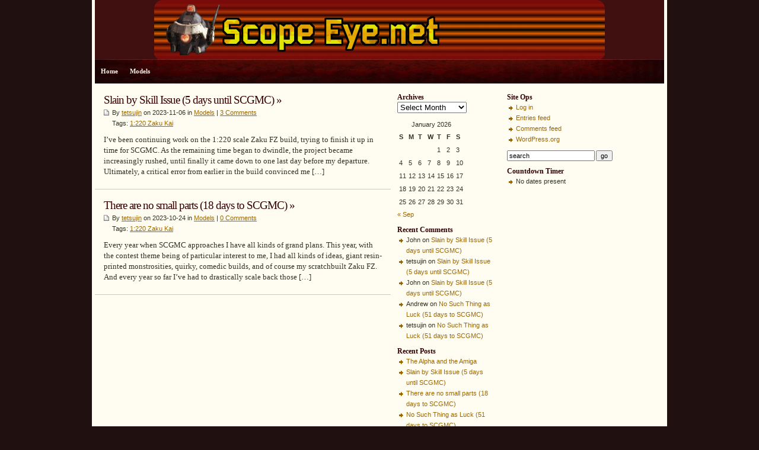

--- FILE ---
content_type: text/html; charset=UTF-8
request_url: https://scope-eye.net/?tag=1220-zaku-kai
body_size: 8705
content:
<!DOCTYPE html PUBLIC "-//W3C//DTD XHTML 1.0 Transitional//EN" "http://www.w3.org/TR/xhtml1/DTD/xhtml1-transitional.dtd">

<html xmlns="http://www.w3.org/1999/xhtml">

<head profile="http://gmpg.org/xfn/11">

<meta http-equiv="Content-Type" content="text/html; charset=UTF-8" />

<title>   1:220 Zaku Kai  : Scope Eye.net</title>

<meta name="generator" content="WordPress 6.3.7" />

<link rel="stylesheet" href="https://scope-eye.net/wp-content/themes/scopeeye/style.css" type="text/css" media="screen" />

<link rel="alternate" type="application/rss+xml" title="Scope Eye.net RSS Feed" href="https://scope-eye.net/?feed=rss2" />

<link rel="pingback" href="https://scope-eye.net/xmlrpc.php" />

<link rel="icon" href="/site_icon.png" />

<meta name='robots' content='max-image-preview:large' />
<link rel="alternate" type="application/rss+xml" title="Scope Eye.net &raquo; 1:220 Zaku Kai Tag Feed" href="https://scope-eye.net/?feed=rss2&#038;tag=1220-zaku-kai" />
<script type="text/javascript">
window._wpemojiSettings = {"baseUrl":"https:\/\/s.w.org\/images\/core\/emoji\/14.0.0\/72x72\/","ext":".png","svgUrl":"https:\/\/s.w.org\/images\/core\/emoji\/14.0.0\/svg\/","svgExt":".svg","source":{"concatemoji":"https:\/\/scope-eye.net\/wp-includes\/js\/wp-emoji-release.min.js?ver=6.3.7"}};
/*! This file is auto-generated */
!function(i,n){var o,s,e;function c(e){try{var t={supportTests:e,timestamp:(new Date).valueOf()};sessionStorage.setItem(o,JSON.stringify(t))}catch(e){}}function p(e,t,n){e.clearRect(0,0,e.canvas.width,e.canvas.height),e.fillText(t,0,0);var t=new Uint32Array(e.getImageData(0,0,e.canvas.width,e.canvas.height).data),r=(e.clearRect(0,0,e.canvas.width,e.canvas.height),e.fillText(n,0,0),new Uint32Array(e.getImageData(0,0,e.canvas.width,e.canvas.height).data));return t.every(function(e,t){return e===r[t]})}function u(e,t,n){switch(t){case"flag":return n(e,"\ud83c\udff3\ufe0f\u200d\u26a7\ufe0f","\ud83c\udff3\ufe0f\u200b\u26a7\ufe0f")?!1:!n(e,"\ud83c\uddfa\ud83c\uddf3","\ud83c\uddfa\u200b\ud83c\uddf3")&&!n(e,"\ud83c\udff4\udb40\udc67\udb40\udc62\udb40\udc65\udb40\udc6e\udb40\udc67\udb40\udc7f","\ud83c\udff4\u200b\udb40\udc67\u200b\udb40\udc62\u200b\udb40\udc65\u200b\udb40\udc6e\u200b\udb40\udc67\u200b\udb40\udc7f");case"emoji":return!n(e,"\ud83e\udef1\ud83c\udffb\u200d\ud83e\udef2\ud83c\udfff","\ud83e\udef1\ud83c\udffb\u200b\ud83e\udef2\ud83c\udfff")}return!1}function f(e,t,n){var r="undefined"!=typeof WorkerGlobalScope&&self instanceof WorkerGlobalScope?new OffscreenCanvas(300,150):i.createElement("canvas"),a=r.getContext("2d",{willReadFrequently:!0}),o=(a.textBaseline="top",a.font="600 32px Arial",{});return e.forEach(function(e){o[e]=t(a,e,n)}),o}function t(e){var t=i.createElement("script");t.src=e,t.defer=!0,i.head.appendChild(t)}"undefined"!=typeof Promise&&(o="wpEmojiSettingsSupports",s=["flag","emoji"],n.supports={everything:!0,everythingExceptFlag:!0},e=new Promise(function(e){i.addEventListener("DOMContentLoaded",e,{once:!0})}),new Promise(function(t){var n=function(){try{var e=JSON.parse(sessionStorage.getItem(o));if("object"==typeof e&&"number"==typeof e.timestamp&&(new Date).valueOf()<e.timestamp+604800&&"object"==typeof e.supportTests)return e.supportTests}catch(e){}return null}();if(!n){if("undefined"!=typeof Worker&&"undefined"!=typeof OffscreenCanvas&&"undefined"!=typeof URL&&URL.createObjectURL&&"undefined"!=typeof Blob)try{var e="postMessage("+f.toString()+"("+[JSON.stringify(s),u.toString(),p.toString()].join(",")+"));",r=new Blob([e],{type:"text/javascript"}),a=new Worker(URL.createObjectURL(r),{name:"wpTestEmojiSupports"});return void(a.onmessage=function(e){c(n=e.data),a.terminate(),t(n)})}catch(e){}c(n=f(s,u,p))}t(n)}).then(function(e){for(var t in e)n.supports[t]=e[t],n.supports.everything=n.supports.everything&&n.supports[t],"flag"!==t&&(n.supports.everythingExceptFlag=n.supports.everythingExceptFlag&&n.supports[t]);n.supports.everythingExceptFlag=n.supports.everythingExceptFlag&&!n.supports.flag,n.DOMReady=!1,n.readyCallback=function(){n.DOMReady=!0}}).then(function(){return e}).then(function(){var e;n.supports.everything||(n.readyCallback(),(e=n.source||{}).concatemoji?t(e.concatemoji):e.wpemoji&&e.twemoji&&(t(e.twemoji),t(e.wpemoji)))}))}((window,document),window._wpemojiSettings);
</script>
<style type="text/css">
img.wp-smiley,
img.emoji {
	display: inline !important;
	border: none !important;
	box-shadow: none !important;
	height: 1em !important;
	width: 1em !important;
	margin: 0 0.07em !important;
	vertical-align: -0.1em !important;
	background: none !important;
	padding: 0 !important;
}
</style>
	<link rel='stylesheet' id='wp-block-library-css' href='https://scope-eye.net/wp-includes/css/dist/block-library/style.min.css?ver=6.3.7' type='text/css' media='all' />
<style id='classic-theme-styles-inline-css' type='text/css'>
/*! This file is auto-generated */
.wp-block-button__link{color:#fff;background-color:#32373c;border-radius:9999px;box-shadow:none;text-decoration:none;padding:calc(.667em + 2px) calc(1.333em + 2px);font-size:1.125em}.wp-block-file__button{background:#32373c;color:#fff;text-decoration:none}
</style>
<style id='global-styles-inline-css' type='text/css'>
body{--wp--preset--color--black: #000000;--wp--preset--color--cyan-bluish-gray: #abb8c3;--wp--preset--color--white: #ffffff;--wp--preset--color--pale-pink: #f78da7;--wp--preset--color--vivid-red: #cf2e2e;--wp--preset--color--luminous-vivid-orange: #ff6900;--wp--preset--color--luminous-vivid-amber: #fcb900;--wp--preset--color--light-green-cyan: #7bdcb5;--wp--preset--color--vivid-green-cyan: #00d084;--wp--preset--color--pale-cyan-blue: #8ed1fc;--wp--preset--color--vivid-cyan-blue: #0693e3;--wp--preset--color--vivid-purple: #9b51e0;--wp--preset--gradient--vivid-cyan-blue-to-vivid-purple: linear-gradient(135deg,rgba(6,147,227,1) 0%,rgb(155,81,224) 100%);--wp--preset--gradient--light-green-cyan-to-vivid-green-cyan: linear-gradient(135deg,rgb(122,220,180) 0%,rgb(0,208,130) 100%);--wp--preset--gradient--luminous-vivid-amber-to-luminous-vivid-orange: linear-gradient(135deg,rgba(252,185,0,1) 0%,rgba(255,105,0,1) 100%);--wp--preset--gradient--luminous-vivid-orange-to-vivid-red: linear-gradient(135deg,rgba(255,105,0,1) 0%,rgb(207,46,46) 100%);--wp--preset--gradient--very-light-gray-to-cyan-bluish-gray: linear-gradient(135deg,rgb(238,238,238) 0%,rgb(169,184,195) 100%);--wp--preset--gradient--cool-to-warm-spectrum: linear-gradient(135deg,rgb(74,234,220) 0%,rgb(151,120,209) 20%,rgb(207,42,186) 40%,rgb(238,44,130) 60%,rgb(251,105,98) 80%,rgb(254,248,76) 100%);--wp--preset--gradient--blush-light-purple: linear-gradient(135deg,rgb(255,206,236) 0%,rgb(152,150,240) 100%);--wp--preset--gradient--blush-bordeaux: linear-gradient(135deg,rgb(254,205,165) 0%,rgb(254,45,45) 50%,rgb(107,0,62) 100%);--wp--preset--gradient--luminous-dusk: linear-gradient(135deg,rgb(255,203,112) 0%,rgb(199,81,192) 50%,rgb(65,88,208) 100%);--wp--preset--gradient--pale-ocean: linear-gradient(135deg,rgb(255,245,203) 0%,rgb(182,227,212) 50%,rgb(51,167,181) 100%);--wp--preset--gradient--electric-grass: linear-gradient(135deg,rgb(202,248,128) 0%,rgb(113,206,126) 100%);--wp--preset--gradient--midnight: linear-gradient(135deg,rgb(2,3,129) 0%,rgb(40,116,252) 100%);--wp--preset--font-size--small: 13px;--wp--preset--font-size--medium: 20px;--wp--preset--font-size--large: 36px;--wp--preset--font-size--x-large: 42px;--wp--preset--spacing--20: 0.44rem;--wp--preset--spacing--30: 0.67rem;--wp--preset--spacing--40: 1rem;--wp--preset--spacing--50: 1.5rem;--wp--preset--spacing--60: 2.25rem;--wp--preset--spacing--70: 3.38rem;--wp--preset--spacing--80: 5.06rem;--wp--preset--shadow--natural: 6px 6px 9px rgba(0, 0, 0, 0.2);--wp--preset--shadow--deep: 12px 12px 50px rgba(0, 0, 0, 0.4);--wp--preset--shadow--sharp: 6px 6px 0px rgba(0, 0, 0, 0.2);--wp--preset--shadow--outlined: 6px 6px 0px -3px rgba(255, 255, 255, 1), 6px 6px rgba(0, 0, 0, 1);--wp--preset--shadow--crisp: 6px 6px 0px rgba(0, 0, 0, 1);}:where(.is-layout-flex){gap: 0.5em;}:where(.is-layout-grid){gap: 0.5em;}body .is-layout-flow > .alignleft{float: left;margin-inline-start: 0;margin-inline-end: 2em;}body .is-layout-flow > .alignright{float: right;margin-inline-start: 2em;margin-inline-end: 0;}body .is-layout-flow > .aligncenter{margin-left: auto !important;margin-right: auto !important;}body .is-layout-constrained > .alignleft{float: left;margin-inline-start: 0;margin-inline-end: 2em;}body .is-layout-constrained > .alignright{float: right;margin-inline-start: 2em;margin-inline-end: 0;}body .is-layout-constrained > .aligncenter{margin-left: auto !important;margin-right: auto !important;}body .is-layout-constrained > :where(:not(.alignleft):not(.alignright):not(.alignfull)){max-width: var(--wp--style--global--content-size);margin-left: auto !important;margin-right: auto !important;}body .is-layout-constrained > .alignwide{max-width: var(--wp--style--global--wide-size);}body .is-layout-flex{display: flex;}body .is-layout-flex{flex-wrap: wrap;align-items: center;}body .is-layout-flex > *{margin: 0;}body .is-layout-grid{display: grid;}body .is-layout-grid > *{margin: 0;}:where(.wp-block-columns.is-layout-flex){gap: 2em;}:where(.wp-block-columns.is-layout-grid){gap: 2em;}:where(.wp-block-post-template.is-layout-flex){gap: 1.25em;}:where(.wp-block-post-template.is-layout-grid){gap: 1.25em;}.has-black-color{color: var(--wp--preset--color--black) !important;}.has-cyan-bluish-gray-color{color: var(--wp--preset--color--cyan-bluish-gray) !important;}.has-white-color{color: var(--wp--preset--color--white) !important;}.has-pale-pink-color{color: var(--wp--preset--color--pale-pink) !important;}.has-vivid-red-color{color: var(--wp--preset--color--vivid-red) !important;}.has-luminous-vivid-orange-color{color: var(--wp--preset--color--luminous-vivid-orange) !important;}.has-luminous-vivid-amber-color{color: var(--wp--preset--color--luminous-vivid-amber) !important;}.has-light-green-cyan-color{color: var(--wp--preset--color--light-green-cyan) !important;}.has-vivid-green-cyan-color{color: var(--wp--preset--color--vivid-green-cyan) !important;}.has-pale-cyan-blue-color{color: var(--wp--preset--color--pale-cyan-blue) !important;}.has-vivid-cyan-blue-color{color: var(--wp--preset--color--vivid-cyan-blue) !important;}.has-vivid-purple-color{color: var(--wp--preset--color--vivid-purple) !important;}.has-black-background-color{background-color: var(--wp--preset--color--black) !important;}.has-cyan-bluish-gray-background-color{background-color: var(--wp--preset--color--cyan-bluish-gray) !important;}.has-white-background-color{background-color: var(--wp--preset--color--white) !important;}.has-pale-pink-background-color{background-color: var(--wp--preset--color--pale-pink) !important;}.has-vivid-red-background-color{background-color: var(--wp--preset--color--vivid-red) !important;}.has-luminous-vivid-orange-background-color{background-color: var(--wp--preset--color--luminous-vivid-orange) !important;}.has-luminous-vivid-amber-background-color{background-color: var(--wp--preset--color--luminous-vivid-amber) !important;}.has-light-green-cyan-background-color{background-color: var(--wp--preset--color--light-green-cyan) !important;}.has-vivid-green-cyan-background-color{background-color: var(--wp--preset--color--vivid-green-cyan) !important;}.has-pale-cyan-blue-background-color{background-color: var(--wp--preset--color--pale-cyan-blue) !important;}.has-vivid-cyan-blue-background-color{background-color: var(--wp--preset--color--vivid-cyan-blue) !important;}.has-vivid-purple-background-color{background-color: var(--wp--preset--color--vivid-purple) !important;}.has-black-border-color{border-color: var(--wp--preset--color--black) !important;}.has-cyan-bluish-gray-border-color{border-color: var(--wp--preset--color--cyan-bluish-gray) !important;}.has-white-border-color{border-color: var(--wp--preset--color--white) !important;}.has-pale-pink-border-color{border-color: var(--wp--preset--color--pale-pink) !important;}.has-vivid-red-border-color{border-color: var(--wp--preset--color--vivid-red) !important;}.has-luminous-vivid-orange-border-color{border-color: var(--wp--preset--color--luminous-vivid-orange) !important;}.has-luminous-vivid-amber-border-color{border-color: var(--wp--preset--color--luminous-vivid-amber) !important;}.has-light-green-cyan-border-color{border-color: var(--wp--preset--color--light-green-cyan) !important;}.has-vivid-green-cyan-border-color{border-color: var(--wp--preset--color--vivid-green-cyan) !important;}.has-pale-cyan-blue-border-color{border-color: var(--wp--preset--color--pale-cyan-blue) !important;}.has-vivid-cyan-blue-border-color{border-color: var(--wp--preset--color--vivid-cyan-blue) !important;}.has-vivid-purple-border-color{border-color: var(--wp--preset--color--vivid-purple) !important;}.has-vivid-cyan-blue-to-vivid-purple-gradient-background{background: var(--wp--preset--gradient--vivid-cyan-blue-to-vivid-purple) !important;}.has-light-green-cyan-to-vivid-green-cyan-gradient-background{background: var(--wp--preset--gradient--light-green-cyan-to-vivid-green-cyan) !important;}.has-luminous-vivid-amber-to-luminous-vivid-orange-gradient-background{background: var(--wp--preset--gradient--luminous-vivid-amber-to-luminous-vivid-orange) !important;}.has-luminous-vivid-orange-to-vivid-red-gradient-background{background: var(--wp--preset--gradient--luminous-vivid-orange-to-vivid-red) !important;}.has-very-light-gray-to-cyan-bluish-gray-gradient-background{background: var(--wp--preset--gradient--very-light-gray-to-cyan-bluish-gray) !important;}.has-cool-to-warm-spectrum-gradient-background{background: var(--wp--preset--gradient--cool-to-warm-spectrum) !important;}.has-blush-light-purple-gradient-background{background: var(--wp--preset--gradient--blush-light-purple) !important;}.has-blush-bordeaux-gradient-background{background: var(--wp--preset--gradient--blush-bordeaux) !important;}.has-luminous-dusk-gradient-background{background: var(--wp--preset--gradient--luminous-dusk) !important;}.has-pale-ocean-gradient-background{background: var(--wp--preset--gradient--pale-ocean) !important;}.has-electric-grass-gradient-background{background: var(--wp--preset--gradient--electric-grass) !important;}.has-midnight-gradient-background{background: var(--wp--preset--gradient--midnight) !important;}.has-small-font-size{font-size: var(--wp--preset--font-size--small) !important;}.has-medium-font-size{font-size: var(--wp--preset--font-size--medium) !important;}.has-large-font-size{font-size: var(--wp--preset--font-size--large) !important;}.has-x-large-font-size{font-size: var(--wp--preset--font-size--x-large) !important;}
.wp-block-navigation a:where(:not(.wp-element-button)){color: inherit;}
:where(.wp-block-post-template.is-layout-flex){gap: 1.25em;}:where(.wp-block-post-template.is-layout-grid){gap: 1.25em;}
:where(.wp-block-columns.is-layout-flex){gap: 2em;}:where(.wp-block-columns.is-layout-grid){gap: 2em;}
.wp-block-pullquote{font-size: 1.5em;line-height: 1.6;}
</style>
<link rel='stylesheet' id='fancybox-for-wp-css' href='https://scope-eye.net/wp-content/plugins/fancybox-for-wordpress/assets/css/fancybox.css?ver=1.3.4' type='text/css' media='all' />
<script type='text/javascript' src='https://scope-eye.net/wp-includes/js/jquery/jquery.min.js?ver=3.7.0' id='jquery-core-js'></script>
<script type='text/javascript' src='https://scope-eye.net/wp-includes/js/jquery/jquery-migrate.min.js?ver=3.4.1' id='jquery-migrate-js'></script>
<script type='text/javascript' src='https://scope-eye.net/wp-content/plugins/fancybox-for-wordpress/assets/js/jquery.fancybox.js?ver=1.3.4' id='fancybox-for-wp-js'></script>
<script type='text/javascript' src='https://scope-eye.net/wp-content/plugins/countdown-timer/js/webtoolkit.sprintf.js?ver=3.0.7' id='webkit_sprintf-js'></script>
<link rel="https://api.w.org/" href="https://scope-eye.net/index.php?rest_route=/" /><link rel="alternate" type="application/json" href="https://scope-eye.net/index.php?rest_route=/wp/v2/tags/91" /><link rel="EditURI" type="application/rsd+xml" title="RSD" href="https://scope-eye.net/xmlrpc.php?rsd" />
<meta name="generator" content="WordPress 6.3.7" />

<!-- Fancybox for WordPress v3.3.4 -->
<style type="text/css">
	.fancybox-slide--image .fancybox-content{background-color: #FFFFFF}div.fancybox-caption{display:none !important;}
	
	img.fancybox-image{border-width:20px;border-color:#FFFFFF;border-style:solid;}
	div.fancybox-bg{background-color:rgba(102,102,102,0.3);opacity:1 !important;}div.fancybox-content{border-color:#FFFFFF}
	div#fancybox-title{background-color:#FFFFFF}
	div.fancybox-content{background-color:#FFFFFF}
	div#fancybox-title-inside{color:#333333}
	
	
	
	div.fancybox-caption p.caption-title{display:inline-block}
	div.fancybox-caption p.caption-title{font-size:14px}
	div.fancybox-caption p.caption-title{color:#333333}
	div.fancybox-caption {color:#333333}div.fancybox-caption p.caption-title {background:#fff; width:auto;padding:10px 30px;}div.fancybox-content p.caption-title{color:#333333;margin: 0;padding: 5px 0;}body.fancybox-active .fancybox-container .fancybox-stage .fancybox-content .fancybox-close-small{display:block;}
</style><script type="text/javascript">
	jQuery(function () {

		var mobileOnly = false;
		
		if (mobileOnly) {
			return;
		}

		jQuery.fn.getTitle = function () { // Copy the title of every IMG tag and add it to its parent A so that fancybox can show titles
			var arr = jQuery("a[data-fancybox]");
									jQuery.each(arr, function() {
										var title = jQuery(this).children("img").attr("title");
										var caption = jQuery(this).next("figcaption").html();
                                        if(caption && title){jQuery(this).attr("title",title+" " + caption)}else if(title){ jQuery(this).attr("title",title);}else if(caption){jQuery(this).attr("title",caption);}
									});			}

		// Supported file extensions

				var thumbnails = jQuery("a:has(img)").not(".nolightbox").not('.envira-gallery-link').not('.ngg-simplelightbox').filter(function () {
			return /\.(jpe?g|png|gif|mp4|webp|bmp|pdf)(\?[^/]*)*$/i.test(jQuery(this).attr('href'))
		});
		

		// Add data-type iframe for links that are not images or videos.
		var iframeLinks = jQuery('.fancyboxforwp').filter(function () {
			return !/\.(jpe?g|png|gif|mp4|webp|bmp|pdf)(\?[^/]*)*$/i.test(jQuery(this).attr('href'))
		}).filter(function () {
			return !/vimeo|youtube/i.test(jQuery(this).attr('href'))
		});
		iframeLinks.attr({"data-type": "iframe"}).getTitle();

		
		// Gallery type BY POST and on post or page (so only one post or page is visible)
				// Gallery by post
		var posts = jQuery(".post");
		posts.each(function () {
			jQuery(this).find(thumbnails).addClass("fancyboxforwp").attr("data-fancybox", "gallery" + posts.index(this)).attr("rel", "fancybox" + posts.index(this)).getTitle();

			jQuery(this).find(iframeLinks).attr({"data-fancybox": "gallery" + posts.index(this)}).attr("rel", "fancybox" + posts.index(this)).getTitle();

		});

		
		// Gallery type ALL
		
		// Call fancybox and apply it on any link with a rel atribute that starts with "fancybox", with the options set on the admin panel
		jQuery("a.fancyboxforwp").fancyboxforwp({
			loop: false,
			smallBtn: true,
			zoomOpacity: "auto",
			animationEffect: "fade",
			animationDuration: 400,
			transitionEffect: "fade",
			transitionDuration: "300",
			overlayShow: true,
			overlayOpacity: "0.3",
			titleShow: true,
			titlePosition: "inside",
			keyboard: true,
			showCloseButton: true,
			arrows: true,
			clickContent:false,
			clickSlide: "close",
			mobile: {
				clickContent: function (current, event) {
					return current.type === "image" ? "toggleControls" : false;
				},
				clickSlide: function (current, event) {
					return current.type === "image" ? "close" : "close";
				},
			},
			wheel: false,
			toolbar: true,
			preventCaptionOverlap: true,
			onInit: function() { },			onDeactivate
	: function() { },		beforeClose: function() { },			afterShow: function(instance) { jQuery( ".fancybox-image" ).on("click", function( ){ ( instance.isScaledDown() ) ? instance.scaleToActual() : instance.scaleToFit() }) },				afterClose: function() { },					caption : function( instance, item ) {var title ="";if("undefined" != typeof jQuery(this).context ){var title = jQuery(this).context.title;} else { var title = ("undefined" != typeof jQuery(this).attr("title")) ? jQuery(this).attr("title") : false;}var caption = jQuery(this).data('caption') || '';if ( item.type === 'image' && title.length ) {caption = (caption.length ? caption + '<br />' : '') + '<p class="caption-title">'+title+'</p>' ;}return caption;},
		afterLoad : function( instance, current ) {current.$content.append('<div class=\"fancybox-custom-caption inside-caption\" style=\" position: absolute;left:0;right:0;color:#000;margin:0 auto;bottom:0;text-align:center;background-color:#FFFFFF \">' + current.opts.caption + '</div>');},
			})
		;

			})
</script>
<!-- END Fancybox for WordPress -->
<style type="text/css">.recentcomments a{display:inline !important;padding:0 !important;margin:0 !important;}</style>
</head>

<body>

<div id="wrap">



<div id="header" onclick="location.href='https://scope-eye.net';" style="cursor: pointer;">
</div>

<div id="nav">
<ul class="nav">
<li class="first"><a href="https://scope-eye.net">Home</a></li>
<li class="page_item page-item-6 page_item_has_children"><a href="https://scope-eye.net/?page_id=6">Models</a></li>
</ul>
</div>

	<div id="page">

		<div id="contentleft">

		<div id="content">



			
				<div class="post" id="post-1410">

					<h2><a href="https://scope-eye.net/?p=1410" rel="bookmark" title="Permanent Link to Slain by Skill Issue (5 days until SCGMC)">Slain by Skill Issue (5 days until SCGMC) &raquo;</a></h2>

					<p class="postinfo">By <a href="https://scope-eye.net/?author=1" title="Posts by tetsujin" rel="author">tetsujin</a> on 2023-11-06 in <a href="https://scope-eye.net/?cat=3" rel="category">Models</a> | <a href="https://scope-eye.net/?p=1410#comments">3 Comments</a><br />Tags: <a href="https://scope-eye.net/?tag=1220-zaku-kai" rel="tag">1:220 Zaku Kai</a><br /></p>
			
					<div class="entry">
						<p>I&#8217;ve been continuing work on the 1:220 scale Zaku FZ build, trying to finish it up in time for SCGMC. As the remaining time began to dwindle, the project became increasingly rushed, until finally it came down to one last day before my departure. Ultimately, a critical error from earlier in the build convinced me [&hellip;]</p>
					</div>
				</div>   

			
				<div class="post" id="post-1401">

					<h2><a href="https://scope-eye.net/?p=1401" rel="bookmark" title="Permanent Link to There are no small parts (18 days to SCGMC)">There are no small parts (18 days to SCGMC) &raquo;</a></h2>

					<p class="postinfo">By <a href="https://scope-eye.net/?author=1" title="Posts by tetsujin" rel="author">tetsujin</a> on 2023-10-24 in <a href="https://scope-eye.net/?cat=3" rel="category">Models</a> | <a href="https://scope-eye.net/?p=1401#respond">0 Comments</a><br />Tags: <a href="https://scope-eye.net/?tag=1220-zaku-kai" rel="tag">1:220 Zaku Kai</a><br /></p>
			
					<div class="entry">
						<p>Every year when SCGMC approaches I have all kinds of grand plans. This year, with the contest theme being of particular interest to me, I had all kinds of ideas, giant resin-printed monstrosities, quirky, comedic builds, and of course my scratchbuilt Zaku FZ. And every year so far I&#8217;ve had to drastically scale back those [&hellip;]</p>
					</div>
				</div>   


				<div class="navigation">
					<div class="alignleft">
											</div>
					<div class="alignright">
											</div>
					<div style="clear:both;"></div>
				</div>

                </div>


	<div id="midcontent">
		<ul> 
		<li id="archives-2" class="widget widget_archive"><h2 class="widgettitle">Archives</h2>
		<label class="screen-reader-text" for="archives-dropdown-2">Archives</label>
		<select id="archives-dropdown-2" name="archive-dropdown">
			
			<option value="">Select Month</option>
				<option value='https://scope-eye.net/?m=202409'> September 2024 </option>
	<option value='https://scope-eye.net/?m=202311'> November 2023 </option>
	<option value='https://scope-eye.net/?m=202310'> October 2023 </option>
	<option value='https://scope-eye.net/?m=202309'> September 2023 </option>
	<option value='https://scope-eye.net/?m=202306'> June 2023 </option>
	<option value='https://scope-eye.net/?m=202301'> January 2023 </option>
	<option value='https://scope-eye.net/?m=202211'> November 2022 </option>
	<option value='https://scope-eye.net/?m=202210'> October 2022 </option>
	<option value='https://scope-eye.net/?m=202208'> August 2022 </option>
	<option value='https://scope-eye.net/?m=202205'> May 2022 </option>
	<option value='https://scope-eye.net/?m=202204'> April 2022 </option>
	<option value='https://scope-eye.net/?m=202203'> March 2022 </option>
	<option value='https://scope-eye.net/?m=202202'> February 2022 </option>
	<option value='https://scope-eye.net/?m=202105'> May 2021 </option>
	<option value='https://scope-eye.net/?m=201907'> July 2019 </option>
	<option value='https://scope-eye.net/?m=201901'> January 2019 </option>
	<option value='https://scope-eye.net/?m=201803'> March 2018 </option>
	<option value='https://scope-eye.net/?m=201712'> December 2017 </option>
	<option value='https://scope-eye.net/?m=201711'> November 2017 </option>
	<option value='https://scope-eye.net/?m=201709'> September 2017 </option>
	<option value='https://scope-eye.net/?m=201608'> August 2016 </option>
	<option value='https://scope-eye.net/?m=201601'> January 2016 </option>
	<option value='https://scope-eye.net/?m=201411'> November 2014 </option>
	<option value='https://scope-eye.net/?m=201409'> September 2014 </option>
	<option value='https://scope-eye.net/?m=201406'> June 2014 </option>
	<option value='https://scope-eye.net/?m=201311'> November 2013 </option>
	<option value='https://scope-eye.net/?m=201310'> October 2013 </option>
	<option value='https://scope-eye.net/?m=201211'> November 2012 </option>
	<option value='https://scope-eye.net/?m=201210'> October 2012 </option>
	<option value='https://scope-eye.net/?m=201208'> August 2012 </option>
	<option value='https://scope-eye.net/?m=201207'> July 2012 </option>
	<option value='https://scope-eye.net/?m=201206'> June 2012 </option>
	<option value='https://scope-eye.net/?m=201203'> March 2012 </option>
	<option value='https://scope-eye.net/?m=201201'> January 2012 </option>
	<option value='https://scope-eye.net/?m=201110'> October 2011 </option>
	<option value='https://scope-eye.net/?m=201109'> September 2011 </option>
	<option value='https://scope-eye.net/?m=201108'> August 2011 </option>
	<option value='https://scope-eye.net/?m=201106'> June 2011 </option>
	<option value='https://scope-eye.net/?m=201105'> May 2011 </option>
	<option value='https://scope-eye.net/?m=201104'> April 2011 </option>
	<option value='https://scope-eye.net/?m=201103'> March 2011 </option>
	<option value='https://scope-eye.net/?m=201102'> February 2011 </option>
	<option value='https://scope-eye.net/?m=201101'> January 2011 </option>
	<option value='https://scope-eye.net/?m=201012'> December 2010 </option>
	<option value='https://scope-eye.net/?m=201011'> November 2010 </option>
	<option value='https://scope-eye.net/?m=201010'> October 2010 </option>
	<option value='https://scope-eye.net/?m=201008'> August 2010 </option>
	<option value='https://scope-eye.net/?m=201007'> July 2010 </option>
	<option value='https://scope-eye.net/?m=201006'> June 2010 </option>
	<option value='https://scope-eye.net/?m=201002'> February 2010 </option>
	<option value='https://scope-eye.net/?m=201001'> January 2010 </option>
	<option value='https://scope-eye.net/?m=200911'> November 2009 </option>
	<option value='https://scope-eye.net/?m=200910'> October 2009 </option>
	<option value='https://scope-eye.net/?m=200909'> September 2009 </option>
	<option value='https://scope-eye.net/?m=200907'> July 2009 </option>
	<option value='https://scope-eye.net/?m=200906'> June 2009 </option>
	<option value='https://scope-eye.net/?m=200904'> April 2009 </option>
	<option value='https://scope-eye.net/?m=200903'> March 2009 </option>
	<option value='https://scope-eye.net/?m=200902'> February 2009 </option>
	<option value='https://scope-eye.net/?m=200901'> January 2009 </option>
	<option value='https://scope-eye.net/?m=200812'> December 2008 </option>
	<option value='https://scope-eye.net/?m=200811'> November 2008 </option>
	<option value='https://scope-eye.net/?m=200810'> October 2008 </option>
	<option value='https://scope-eye.net/?m=200809'> September 2008 </option>
	<option value='https://scope-eye.net/?m=200808'> August 2008 </option>
	<option value='https://scope-eye.net/?m=200807'> July 2008 </option>
	<option value='https://scope-eye.net/?m=200806'> June 2008 </option>
	<option value='https://scope-eye.net/?m=200805'> May 2008 </option>
	<option value='https://scope-eye.net/?m=200804'> April 2008 </option>
	<option value='https://scope-eye.net/?m=200803'> March 2008 </option>
	<option value='https://scope-eye.net/?m=200802'> February 2008 </option>
	<option value='https://scope-eye.net/?m=200801'> January 2008 </option>
	<option value='https://scope-eye.net/?m=200711'> November 2007 </option>
	<option value='https://scope-eye.net/?m=200710'> October 2007 </option>
	<option value='https://scope-eye.net/?m=200706'> June 2007 </option>
	<option value='https://scope-eye.net/?m=200705'> May 2007 </option>
	<option value='https://scope-eye.net/?m=200701'> January 2007 </option>
	<option value='https://scope-eye.net/?m=200611'> November 2006 </option>
	<option value='https://scope-eye.net/?m=200606'> June 2006 </option>
	<option value='https://scope-eye.net/?m=200604'> April 2006 </option>
	<option value='https://scope-eye.net/?m=200603'> March 2006 </option>
	<option value='https://scope-eye.net/?m=200601'> January 2006 </option>
	<option value='https://scope-eye.net/?m=200510'> October 2005 </option>
	<option value='https://scope-eye.net/?m=200509'> September 2005 </option>
	<option value='https://scope-eye.net/?m=200508'> August 2005 </option>
	<option value='https://scope-eye.net/?m=200507'> July 2005 </option>
	<option value='https://scope-eye.net/?m=200506'> June 2005 </option>
	<option value='https://scope-eye.net/?m=200503'> March 2005 </option>
	<option value='https://scope-eye.net/?m=200312'> December 2003 </option>

		</select>

<script type="text/javascript">
/* <![CDATA[ */
(function() {
	var dropdown = document.getElementById( "archives-dropdown-2" );
	function onSelectChange() {
		if ( dropdown.options[ dropdown.selectedIndex ].value !== '' ) {
			document.location.href = this.options[ this.selectedIndex ].value;
		}
	}
	dropdown.onchange = onSelectChange;
})();
/* ]]> */
</script>
			</li>
<li id="calendar-2" class="widget widget_calendar"><div id="calendar_wrap" class="calendar_wrap"><table id="wp-calendar" class="wp-calendar-table">
	<caption>January 2026</caption>
	<thead>
	<tr>
		<th scope="col" title="Sunday">S</th>
		<th scope="col" title="Monday">M</th>
		<th scope="col" title="Tuesday">T</th>
		<th scope="col" title="Wednesday">W</th>
		<th scope="col" title="Thursday">T</th>
		<th scope="col" title="Friday">F</th>
		<th scope="col" title="Saturday">S</th>
	</tr>
	</thead>
	<tbody>
	<tr>
		<td colspan="4" class="pad">&nbsp;</td><td>1</td><td>2</td><td>3</td>
	</tr>
	<tr>
		<td>4</td><td>5</td><td>6</td><td>7</td><td>8</td><td>9</td><td>10</td>
	</tr>
	<tr>
		<td>11</td><td>12</td><td>13</td><td>14</td><td>15</td><td>16</td><td>17</td>
	</tr>
	<tr>
		<td>18</td><td>19</td><td>20</td><td>21</td><td>22</td><td>23</td><td>24</td>
	</tr>
	<tr>
		<td>25</td><td id="today">26</td><td>27</td><td>28</td><td>29</td><td>30</td><td>31</td>
	</tr>
	</tbody>
	</table><nav aria-label="Previous and next months" class="wp-calendar-nav">
		<span class="wp-calendar-nav-prev"><a href="https://scope-eye.net/?m=202409">&laquo; Sep</a></span>
		<span class="pad">&nbsp;</span>
		<span class="wp-calendar-nav-next">&nbsp;</span>
	</nav></div></li>
<li id="recent-comments-2" class="widget widget_recent_comments"><h2 class="widgettitle">Recent Comments</h2>
<ul id="recentcomments"><li class="recentcomments"><span class="comment-author-link">John</span> on <a href="https://scope-eye.net/?p=1410&#038;cpage=1#comment-6402">Slain by Skill Issue (5 days until SCGMC)</a></li><li class="recentcomments"><span class="comment-author-link">tetsujin</span> on <a href="https://scope-eye.net/?p=1410&#038;cpage=1#comment-6401">Slain by Skill Issue (5 days until SCGMC)</a></li><li class="recentcomments"><span class="comment-author-link">John</span> on <a href="https://scope-eye.net/?p=1410&#038;cpage=1#comment-6400">Slain by Skill Issue (5 days until SCGMC)</a></li><li class="recentcomments"><span class="comment-author-link">Andrew</span> on <a href="https://scope-eye.net/?p=1394&#038;cpage=1#comment-6399">No Such Thing as Luck (51 days to SCGMC)</a></li><li class="recentcomments"><span class="comment-author-link">tetsujin</span> on <a href="https://scope-eye.net/?p=1394&#038;cpage=1#comment-6398">No Such Thing as Luck (51 days to SCGMC)</a></li></ul></li>

		<li id="recent-posts-2" class="widget widget_recent_entries">
		<h2 class="widgettitle">Recent Posts</h2>

		<ul>
											<li>
					<a href="https://scope-eye.net/?p=1418">The Alpha and the Amiga</a>
									</li>
											<li>
					<a href="https://scope-eye.net/?p=1410">Slain by Skill Issue (5 days until SCGMC)</a>
									</li>
											<li>
					<a href="https://scope-eye.net/?p=1401">There are no small parts (18 days to SCGMC)</a>
									</li>
											<li>
					<a href="https://scope-eye.net/?p=1394">No Such Thing as Luck (51 days to SCGMC)</a>
									</li>
											<li>
					<a href="https://scope-eye.net/?p=1385">50 Shades, but the 1980s Version (not quite&#8230;  63 days to SCGMC)</a>
									</li>
					</ul>

		</li>
	
		</ul>
	</div>	

		</div>


<div id="contentright">

	<div id="sidebar">
		<ul>
		<li id="meta-2" class="widget widget_meta"><h2 class="widgettitle">Site Ops</h2>

		<ul>
						<li><a href="https://scope-eye.net/wp-login.php">Log in</a></li>
			<li><a href="https://scope-eye.net/?feed=rss2">Entries feed</a></li>
			<li><a href="https://scope-eye.net/?feed=comments-rss2">Comments feed</a></li>

			<li><a href="https://wordpress.org/">WordPress.org</a></li>
		</ul>

		</li>
<li id="search-2" class="widget widget_search"><form id="searchform" method="get" action="https://scope-eye.net/" ><input type="text" value="search" onfocus="if (this.value == 'search') {this.value = '';}" onblur="if (this.value == '') {this.value = 'search';}" size="18" maxlength="50" name="s" id="s" /><input name="submit" type="submit" id="submit" value="go" /></form></li>
<li id="fergcorp_countdown_timer_widget-2" class="widget widget_fergcorp_countdown_timer_widget"><h2 class="widgettitle">Countdown Timer</h2>
<ul><li>No dates present</li></ul></li>
	
		</ul>
	</div>

</div>
	</div>

<div id="footer">
	<p>&copy; Copyright <a href="https://scope-eye.net">Scope Eye.net</a> 2007. All rights reserved.<br />
Site software by <a href="http://wordpress.org/">WordPress</a>  <!-- <a href="http://www.solostream.com">Wordpress Themes</a>  <a href="http://validator.w3.org/check?uri=referer">XHTML</a></p> -->
</div>
</div>
<script type='text/javascript' id='fergcorp_countdowntimer-js-extra'>
/* <![CDATA[ */
var fergcorp_countdown_timer_js_lang = {"year":"%d year,","years":"%d years,","month":"%d month,","months":"%d months,","week":"%d week,","weeks":"%d weeks,","day":"%d day,","days":"%d days,","hour":"%d hour,","hours":"%d hours,","minute":"%d minute,","minutes":"%d minutes,","second":"%d second,","seconds":"%d seconds,","agotime":"%s ago","intime":"in %s"};
var fergcorp_countdown_timer_jsEvents = [];
var fergcorp_countdown_timer_options = {"showYear":"0","showMonth":"0","showWeek":"0","showDay":"1","showBriefTime":"1","showHour":"1","showMinute":"1","showSecond":"1","stripZero":"1"};
/* ]]> */
</script>
<script type='text/javascript' src='https://scope-eye.net/wp-content/plugins/countdown-timer/js/fergcorp_countdownTimer_java.js?ver=3.0.7' id='fergcorp_countdowntimer-js'></script>
</body>
</html>


--- FILE ---
content_type: text/css
request_url: https://scope-eye.net/wp-content/themes/scopeeye/style.css
body_size: 2402
content:
/*  
Theme Name: Scope Eye
Theme URI: http://www.solostream.com
Author: Michael D. Pollock
Author URI: http://www.solostream.com/

This theme was designed and built by Michael D. Pollock of Solostream Web Studio.

The CSS, XHTML and design is copyright of Solostream Web Studio. Usage is governed by the Zeke 1.0 Personal Edition END-USER LICENSE AGREEMENT AGREEMENT.

*/


/* -------------------[ Main Page Elements ]------------------- */

body {
	font-size: 10pt;
	font-family: georgia,times,'times new roman', serif;
	background: #211010;
	color: #303324;
	text-align: left;
	margin: 0;
	padding: 0;
	line-height: 140%;
	}

#wrap {
        padding: 0 5px;
        clear: both;
	width: 960px;
	margin: 0 auto;
        background: #FFFDF2 top left repeat-y;
        }

#header {
        width:960px;
        clear: both;
        padding: 0;
	margin: 0 auto;
        height:100px;
        background: #401010 url(images/scopeeye_banner.png) top center no-repeat;
	}

#nav {
        width:960px;
        background: #660000 url(images/zekenav.gif) center center no-repeat;
        height:40px;
        line-height:40px;
        margin: 0 auto;
        padding:1px 0 0;
        border-bottom:1px solid #fff;
        }

#page {
        clear: both;
	margin: 0 auto;
	padding: 0;
	}  

#contentleft {
        width: 680px;
        float:left;
        padding: 0;
        margin: 0;
        } 

#content {
        width: 499px;
        float: left;
        margin: 0 1px 0 0;
        padding: 0;
	}

#midcontent {
	font-family:tahoma,geneva,verdana,sans-serif;
	font-size: 8pt;
        width: 160px;
        float: right;
        margin: 0 0 15px 0;
	padding: 15px 10px 15px 0;
        }

#contentright {
	font-family:tahoma,geneva,verdana,sans-serif;
	font-size: 8pt;
        width: 250px;
        float:left;
        padding: 15px 0 15px 15px;
        margin: 0 0 15px;
        } 

#sidebar {
        width: 250px;
	font-size: 8pt;
        float: left;
        margin: 0;
	padding: 0;
	} 

#footer {
        border-top:1px solid #fff;
	font-family:tahoma,geneva,verdana,sans-serif;
	font-size: 8pt;
        color:#DAD6C4;
        width:960px;
        background:#220000;
	font-size: 8pt;
	line-height: 160%;
        clear: both;
        margin: 0px auto;
        padding: 20px 0 ;
        text-align: center;
        }

#footer p {
        margin: 0;
        }

/* -------------------[ Headings ]------------------- */

h1, h2, h3, h4, h5, h6, h7 {
        color:#330000;
	font-family: georgia,times,'times new roman', serif;
        letter-spacing:-1px;
        line-height: 130%;
	margin: 0;
	padding: 0;
	text-align: left;
        font-weight:normal;
	}

h1 {
	font-size: 16pt;
	margin: 0;
	}

h2 {
	font-size: 14pt;
	}

h3 {
	font-size: 12pt;
	}

h4,h5,h6,h7 {
	font-size: 10pt;
	}

#header h1.blogtitle {
        color: #FAF7E8;
        text-align:center;
        font-size:30px;
        line-height:100%;
        padding: 50px 100px 5px;
        margin: 0;
        }

#sidebar h2, #midcontent h2  {
        font-weight: bold;
        font-size:9pt;
        letter-spacing:0px;
        margin: 0;
        padding:0;
        }


h1.sectionhead, h2.sectionhead, h2#trackbacks, h2#comments, h2#respond  {
        line-height:100%;
        font-weight: bold;
        font-size:10pt;
        letter-spacing:0px;
        margin: 0;
        padding: 10px 15px;
        border-bottom:1px solid #CCC9B8;
        background:#E5E0C3;
        }

.entry h1,.entry h2,.entry h3, .entry h4, .entry h5, .entry h6, .entry h7 {
        margin-bottom: 10px;
        }


/* -------------------[ Links ]------------------- */

a, a:link, a:visited {
	color: #996600;
        text-decoration: none;
        font-size: bold;
	}

a:hover, a:active {
        text-decoration:underline;
        color:#000;
	}

.entry a, .entry a:link, .entry a:visited, .postinfo a, .postinfo a:link, .postinfo a:visited, .postinfo2 a, .postinfo2 a:link, .postinfo2 a:visited {
        text-decoration: underline; 
        }

.post h1 a, .post h2 a, .featurepost h2 a, .featurepost h1 a {
        color:#330000;
        }

#footer a:hover, #footer a:active {
        text-decoration:underline;
        color:#fff;
	}
	
/* -------------------[ Images ]------------------- */

img.alignright {
        float: right;
        clear: right;
        margin: 0 0 5px 10px;
        background: #fff;
        padding: 2px;
        border: 1px solid #ccc;
        }

img.alignleft {
        float: left;
        clear: left;
        margin: 0 10px 5px 0px;
        background: #fff;
        padding: 2px;
        border: 1px solid #ccc;
        }

img.centered { 
        display: block; 
        padding: 2px; 
        margin: 0 auto 20px auto; 
        border: 1px solid #ccc; 
        float: none; 
        clear: both;
        }



/* -------------------[ Sidebar ]------------------- */


#sidebar ul {
	list-style-type: none;
	margin: 0 ;
	padding: 0;
	}

#sidebar ul li {
	list-style-type: none;
	margin: 0 0 10px;
	padding: 0;
	}

#sidebar ul li ul {
        list-style-type: square;
        margin: 0;
        padding: 0;
        }

#sidebar ul li ul li {
        list-style-type:none;
        padding-left:15px;
        margin:0;
        background:url(images/zekebullet.gif) 0 5px no-repeat;
        }

/* -------------------[ Middle Content ]------------------- */

#midcontent ul {
	list-style-type: none;
	margin: 0 ;
	padding: 0;
	}

#midcontent ul li {
	list-style-type: none;
	margin: 0 0 10px;
	padding: 0;
	}

#midcontent ul li ul {
        list-style-type: square;
        margin: 0;
        padding: 0;
        }

#midcontent ul li ul li {
        list-style-type:none;
        padding-left:15px;
        margin:0;
        background:url(images/zekebullet.gif) 0 5px no-repeat;
        }

/* -------------------[ Form Elements ]------------------- */

#commentform {
        font-size:8pt;
        background: #F2ECCE;
        padding: 15px 15px 1px;
        margin: 0;
        border-bottom:1px solid #CCC9B8;
        }

#commentform label {
        display:block;
        margin: 0;
        }

#commentform input {
	width: 170px;
	padding: 1px;
	margin: 0px 5px 10px 0;
	}

#commentform textarea {
        width: 400px;
        padding: 0;
	margin: 0px 0px 10px 0; 
	}

#commentform #submit {
	margin: 0 0 20px 0;
	}

#commentform p {
        margin: 5px 0;
	}


/* -------------------[ Comments ]------------------- */


ol.commentlist {
        font-size:8pt;
        padding: 0;
        margin: 0;
        }

ol.commentlist li {
	display: block;
	list-style: none;
        padding: 15px 15px 1px;
	margin: 0;
        border-bottom:1px solid #CCC9B8;
	}

ol.tblist {
        font-size:8pt;
	list-style: none;
        padding: 15px 15px 10px;
        margin: 0;
        border-bottom:1px solid #CCC9B8;
        }

ol.tblist li {
	display: block;
	list-style: none;
        padding: 0;
        margin: 0 0 5px 0;  
        background: url(images/zekebullet.gif) 0 3px no-repeat;
        padding-left: 14px;     
	}

.odd {

        }


/* -------------------[ Misc Tags and Classes ]------------------- */

p.description {
        color:#FAF7E8;
        font-size: 12pt;
        padding: 0 100px;
        margin: 0;
        text-align:center;
        } 

.post ul, .singlepost ul {
        list-style-type: none;
        }

.post ul li, .singlepost ul li {
        list-style-type:none;
        background: url(images/zekebullet.gif) 0 4px no-repeat;
        padding: 0 0 2px 14px;
        }

p {
	margin-top: 0px;
	margin-bottom: 15px;
	}

acronym, abbr, span.caps {
	cursor: help;
	}

acronym, abbr {
	border-bottom: 1px dotted #999;
	}

* html acronym, abbr {
	border-bottom: 1px dashed #999;
	}

blockquote {
        border-left:5px solid #330000;
        padding-left:5px;
	}

.center {
	text-align: center;
	}

a img, img a {
	border: none;
	}

.navigation {
	text-align: left;
	margin:0;
	padding: 10px 15px;
	}

.alignleft {
        float:left;
        }

.alignright {
        float:right;
        }

.entry {
	padding: 0;
	margin: 0;
	}

.postinfo {
	font-family:tahoma,geneva,verdana,sans-serif;
	font-size: 8pt;
        background: url(images/doc.gif) 0 3px no-repeat;
        clear: both;
	margin: 0 0 10px;
	padding-left: 14px;
	}

.post {
	margin: 0 ;
	padding: 15px 15px 5px;
        border-bottom:1px solid #CCC9B8;
	}

.featurepost {
	margin: 0;
	padding: 15px 15px 5px;
        background:#F2ECCE;
        border-bottom:1px solid #CCC9B8;
	}

code {
	font: 1.1em 'Courier New', Courier, Fixed;
	}

hr {
        display: block:
        clear:both;
        }

a.more-link,a.more-link:link,a.more-link:visited,a.more-link:hover {
        background: url(images/arrow-rt.gif) 100% 70% no-repeat;
        padding-right:16px; 
        }

/* -------------------[ Search ]------------------- */

#searchform {
	margin: 0;
	padding: 0; 
        }

#searchform #s {
        font-size:8pt;
        width: 140px;
	margin-right: 2px;
	}

#searchform #submit {
        font-size:8pt;
	}

/* -------------------[ Navigation ]------------------- */

ul.nav {
	font-size: 8pt;
        font-weight:bold;
        letter-spacing: 0px;
        height:40px;
        line-height:40px;
        float:left;
	list-style: none;
	padding: 0;
	margin: 0;
        }

ul.nav li {
        float: left !important;
        margin: 0;
        padding: 0;
        list-style-type: none;
        }

ul.nav li a, ul.nav li a:link, ul.nav li a:visited {        
        color: #FAF7E8;
        float: left;
        display: block;
        padding: 0 10px;
        }

ul.nav li a:hover, ul.nav li a:active {
        background: #660000;
        text-decoration: underline;
        }

ul.nav li.current_page_item a {
        text-decoration:underline;
        background: #660000;
        text-decoration: underline;
        }

ul.nav li ul {
        float:left;
        margin:0;
        padding:0;
        }

/* ---------------[ Tables ]--------------- */

.entry table {
	margin-bottom:15px;
        padding:auto;
        border:auto;
        }

.entry tr, .entry td, .entry th {
	margin:auto; padding:auto; border:auto;
        }

.entry td, .entry th {
	padding:8px;
	vertical-align:top;
}

.entry th {
	font-weight:bold;
	background:#E5E0C3;
}

.entry td {
	border:1px solid #E5E0C3;
}

/* ---------------[ Related Entries ]--------------- */

.related {
        margin: 0 0 1px;
        background:#eee;
        padding:10px 10px 8px;
        }

.related ul {
        line-height:130%;
        margin: 0;
        padding-left:0;
        list-style-type: none;
        }

.related ul li {
        list-style-type:none;
        padding: 0 0 0 14px;
        margin: 0 0 2px;
        background: url(images/zekebullet.gif) 0 3px no-repeat;
        }

ul#archives {
        margin: 0 0 15px 5px;
        padding: 0;
        }

ul#archives ul {
        padding:0;
        }

ul#archives ul li {
        background:transparent;
        padding-left:0;
        margin:0;
        }

ul#archives ul ul {
        margin:0;
        margin-left: 10px;
        padding:0;
        }

--- FILE ---
content_type: text/javascript
request_url: https://scope-eye.net/wp-content/plugins/countdown-timer/js/fergcorp_countdownTimer_java.js?ver=3.0.7
body_size: 2334
content:
/*******************************************************************************\
Countdown Timer JavaScript Module
Version 3.0.3 (kept in step with fergcorp_countdownTimer.php)
Copyright (c) 2007-2012 Andrew Ferguson
---------------------------------------------------------------------------------
This program is free software; you can redistribute it and/or
modify it under the terms of the GNU General Public License
as published by the Free Software Foundation; either version 2
of the License, or (at your option) any later version.
This program is distributed in the hope that it will be useful,
but WITHOUT ANY WARRANTY; without even the implied warranty of
MERCHANTABILITY or FITNESS FOR A PARTICULAR PURPOSE. See the
GNU General Public License for more details.
You should have received a copy of the GNU General Public License
along with this program; if not, write to the Free Software
Foundation, Inc., 51 Franklin Street, Fifth Floor, Boston, MA 02110-1301, USA.
\*******************************************************************************/

function rtrim(stringToTrim) {
	return stringToTrim.replace(/..$/,"");
}

function _n(singular, plural, count){
	if(count == 1){
		return singular;
	}
	else{
		return plural;
	}
}

//http://stackoverflow.com/questions/7583549/string-as-object-reference-to-object-variable
function GetPropertyByString(stringRepresentation) {
    var properties = stringRepresentation.split("."),
        myTempObject = window[properties[0]];
    for (var i = 1, length = properties.length; i<length; i++) {
    myTempObject = myTempObject[properties[i]];
    }

    return myTempObject;
}

function fergcorp_countdownTimer_js ()
{
		jQuery("abbr.fergcorp_countdownTimer_event_time").each(function (i) {
			var nowDate = new Date();
			var targetDate = new Date(GetPropertyByString("fergcorp_countdown_timer_jsEvents." + this.id)*1000);
			
			if((targetDate - nowDate) < 0){
				this.innerHTML = sprintf(fergcorp_countdown_timer_js_lang.agotime, fergcorp_countdownTimer_fuzzyDate(nowDate, targetDate, fergcorp_countdown_timer_options));			
			}
			else if((targetDate - nowDate) >= 0 ){
				this.innerHTML = sprintf(fergcorp_countdown_timer_js_lang.intime, fergcorp_countdownTimer_fuzzyDate(targetDate, nowDate, fergcorp_countdown_timer_options));
			}
			
		});
   
    window.setTimeout('fergcorp_countdownTimer_js()', 1000);
}

function fergcorp_countdownTimer_fuzzyDate(targetTime, nowTime, getOptions){
	var rollover = 0;
	var sigNumHit = false;
	var totalTime = 0;

	var nowDate = nowTime;
	var targetDate = targetTime;
	
	var s = '';
	
	var nowYear = nowDate.getFullYear();
	var nowMonth = nowDate.getMonth() + 1;
	var nowDay = nowDate.getDate();
	var nowHour = nowDate.getHours();
	var nowMinute = nowDate.getMinutes();
	var nowSecond = nowDate.getSeconds();
	
	var targetYear = targetDate.getFullYear();
	var targetMonth = targetDate.getMonth() + 1;
	var targetDay = targetDate.getDate();
	var targetHour = targetDate.getHours();
	var targetMinute = targetDate.getMinutes();
	var targetSecond = targetDate.getSeconds();
	
	var resultantYear = targetYear - nowYear;
	var resultantMonth = targetMonth - nowMonth;
	var resultantDay = targetDay - nowDay;
	var resultantHour = targetHour - nowHour;
	var resultantMinute = targetMinute - nowMinute;
	var resultantSecond = targetSecond - nowSecond;

	if(resultantSecond < 0){
		resultantMinute--;
		resultantSecond = 60 + resultantSecond;
	}
	
	if(resultantMinute < 0){
		resultantHour--;
		resultantMinute = 60 + resultantMinute;
	}
	
	if(resultantHour < 0){
		resultantDay--;
		resultantHour = 24 + resultantHour;
	}
	
	if(resultantDay < 0){
		resultantMonth--;
		resultantDay = resultantDay + 32 - new Date(nowYear, nowMonth-1, 32).getDate();
	}
	
	

	if(resultantMonth < 0){
		resultantYear--;
		resultantMonth = resultantMonth + 12;
	}

	//Year
	if(parseInt( getOptions['showYear'] )){
		if(sigNumHit || !parseInt( getOptions['stripZero'] ) || resultantYear){
			s = '<span class="fergcorp_countdownTimer_year fergcorp_countdownTimer_timeUnit">' + sprintf(_n(fergcorp_countdown_timer_js_lang.year, fergcorp_countdown_timer_js_lang.years, resultantYear), resultantYear) + '</span> ';
			sigNumHit = true;
		}
	}
	else{
		rollover = resultantYear*31536000;
	}

	//Month	
	if(parseInt( getOptions['showMonth'] )){
		if(sigNumHit || !parseInt( getOptions['stripZero'] ) || (resultantMonth + parseInt(rollover/2628000)) ){
			resultantMonth = resultantMonth + parseInt(rollover/2628000);
			s = s + '<span class="fergcorp_countdownTimer_month fergcorp_countdownTimer_timeUnit">' + sprintf(_n(fergcorp_countdown_timer_js_lang.month, fergcorp_countdown_timer_js_lang.months, resultantMonth), resultantMonth) + '</span> ';
			rollover = rollover - parseInt(rollover/2628000)*2628000;
			sigNumHit = true;
		}
	}
	else{
		//If we don't want to show months, let's just calculate the exact number of seconds left since all other units of time are fixed (i.e. months are not a fixed unit of time)		
		totalTime = parseInt(targetTime.getTime() - nowTime.getTime())/1000;
		
		//If we showed years, but not months, we need to account for those.
		if(parseInt( getOptions['showYear'] )){
			totalTime = totalTime - resultantYear*31536000;
		}
			
		//Re calculate the resultant times
		resultantWeek = 0;//parseInt( totalTime/(86400*7) );
 
		resultantDay = parseInt( totalTime/86400 );

		resultantHour = parseInt( (totalTime - resultantDay*86400)/3600 );
		
		resultantMinute = parseInt( (totalTime - resultantDay*86400 - resultantHour*3600)/60 );
		
		resultantSecond = parseInt( (totalTime - resultantDay*86400 - resultantHour*3600 - resultantMinute*60) );
		
		//and clear any rollover time
		rollover = 0;

	}
	
	//Week (weeks are counted differently becuase we can just take 7 days and call it a week...so we do that)
	if(parseInt( getOptions['showWeek'] )){
		if(sigNumHit || !parseInt( getOptions['stripZero'] ) || parseInt( (resultantDay + parseInt(rollover/86400) )/7)){
			resultantDay = resultantDay + parseInt(rollover/86400);
			s = s + '<span class="fergcorp_countdownTimer_week fergcorp_countdownTimer_timeUnit">' + sprintf(_n(fergcorp_countdown_timer_js_lang.week, fergcorp_countdown_timer_js_lang.weeks, (parseInt( (resultantDay + parseInt(rollover/86400) )/7))), (parseInt( (resultantDay + parseInt(rollover/86400) )/7))) + '</span> ';
			rollover = rollover - parseInt(rollover/86400)*86400;
			resultantDay = resultantDay - parseInt( (resultantDay + parseInt(rollover/86400) )/7 )*7;
			sigNumHit = true;
		}
	}

	//Day
	if(parseInt( getOptions['showDay'] )){
		if(sigNumHit || !parseInt( getOptions['stripZero'] ) || (resultantDay + parseInt(rollover/86400)) ){
			resultantDay = resultantDay + parseInt(rollover/86400);
			s = s + '<span class="fergcorp_countdownTimer_day fergcorp_countdownTimer_timeUnit">' + sprintf(_n(fergcorp_countdown_timer_js_lang.day, fergcorp_countdown_timer_js_lang.days, resultantDay), resultantDay) + '</span> ';
			rollover = rollover - parseInt(rollover/86400)*86400;
			sigNumHit = true;
		}
	}
	else{
		rollover = rollover + resultantDay*86400;
	}

	// Time
	if (parseInt( getOptions['showBriefTime'] )){
		resultantHour = resultantHour + parseInt(rollover/3600);
		s = s + '<span class="fergcorp_countdownTimer_hour fergcorp_countdownTimer_timeUnit">' + sprintf("%02d", resultantHour) + '<span>:';
		rollover = rollover - parseInt(rollover/3600)*3600;
		resultantMinute = resultantMinute + parseInt(rollover/60);
		s = s + '<span class="fergcorp_countdownTimer_minute fergcorp_countdownTimer_timeUnit">' + sprintf("%02d", resultantHour) + '<span>:';
		rollover = rollover - parseInt(rollover/60)*60;
		resultantSecond = resultantSecond + rollover;
		s = s + '<span class="fergcorp_countdownTimer_second fergcorp_countdownTimer_timeUnit">' + sprintf("%02d", resultantSecond) + '<span>';
	} else {
		// Long form: Hour
		if(parseInt( getOptions['showHour'] )){
			if(sigNumHit || !parseInt( getOptions['stripZero'] ) || (resultantHour + parseInt(rollover/3600)) ){
				resultantHour = resultantHour + parseInt(rollover/3600);
				s = s + '<span class="fergcorp_countdownTimer_hour fergcorp_countdownTimer_timeUnit">' + sprintf(_n(fergcorp_countdown_timer_js_lang.hour, fergcorp_countdown_timer_js_lang.hours, resultantHour), resultantHour) + '<span> ';
				rollover = rollover - parseInt(rollover/3600)*3600;
				sigNumHit = true;
			}
		} else {
			rollover = rollover + resultantHour*3600;
		}
	
		//Minute
		if(parseInt( getOptions['showMinute'] )){
			if(sigNumHit || !parseInt( getOptions['stripZero'] ) || (resultantMinute + parseInt(rollover/60)) ){
				resultantMinute = resultantMinute + parseInt(rollover/60);
				s = s + '<span class="fergcorp_countdownTimer_minute fergcorp_countdownTimer_timeUnit">' + sprintf(_n(fergcorp_countdown_timer_js_lang.minute, fergcorp_countdown_timer_js_lang.minutes, resultantMinute), resultantMinute) + '</span> ';
				rollover = rollover - parseInt(rollover/60)*60;
				sigNumHit = true;
			}
		} else {
			rollover = rollover + resultantMinute*60;
		}
	
		//Second
		if(parseInt( getOptions['showSecond'] )) {
			resultantSecond = resultantSecond + rollover;
			s = s + '<span class="fergcorp_countdownTimer_second fergcorp_countdownTimer_timeUnit">' + sprintf(_n(fergcorp_countdown_timer_js_lang.second, fergcorp_countdown_timer_js_lang.seconds, resultantSecond), resultantSecond) + '</span> ';
		}
	
	
		//Catch blank statements
		if(s==''){
			if(parseInt( getOptions['showSecond'] )){
				s = '<span class="fergcorp_countdownTimer_second fergcorp_countdownTimer_timeUnit">' + sprintf(fergcorp_countdown_timer_js_lang.seconds, 0) + '</span> ';
			}
			else if(parseInt( getOptions['showMinute'] )){
				s = '<span class="fergcorp_countdownTimer_minute fergcorp_countdownTimer_timeUnit">' + sprintf(fergcorp_countdown_timer_js_lang.minutes, 0) + '</span> ';
			}
			else if(parseInt( getOptions['showHour'] )){
				s = '<span class="fergcorp_countdownTimer_hour fergcorp_countdownTimer_timeUnit">' + sprintf(fergcorp_countdown_timer_js_lang.hours, 0) + '</span> ';
			}	
			else if(parseInt( getOptions['showDay'] )){
				s = '<span class="fergcorp_countdownTimer_day fergcorp_countdownTimer_timeUnit">' + sprintf(fergcorp_countdown_timer_js_lang.days, 0) + '</span> ';
			}
			else if(parseInt( getOptions['showWeek'] )){
				s = '<span class="fergcorp_countdownTimer_week fergcorp_countdownTimer_timeUnit">' + sprintf(fergcorp_countdown_timer_js_lang.weeks, 0) + '</span> ';
			}
			else if(parseInt( getOptions['showMonth'] )){
				s = '<span class="fergcorp_countdownTimer_month fergcorp_countdownTimer_timeUnit">' + sprintf(fergcorp_countdown_timer_js_lang.months, 0) + '</span> ';
			}
			else{
				s = '<span class="fergcorp_countdownTimer_year fergcorp_countdownTimer_timeUnit">' + sprintf(fergcorp_countdown_timer_js_lang.years, 0) + '</span> ';
			}
		}
	}
	
	return s.replace(/(, ?<\/span> *)$/, "<\/span>"); //...and return the result (a string)
}
fergcorp_countdownTimer_js();
